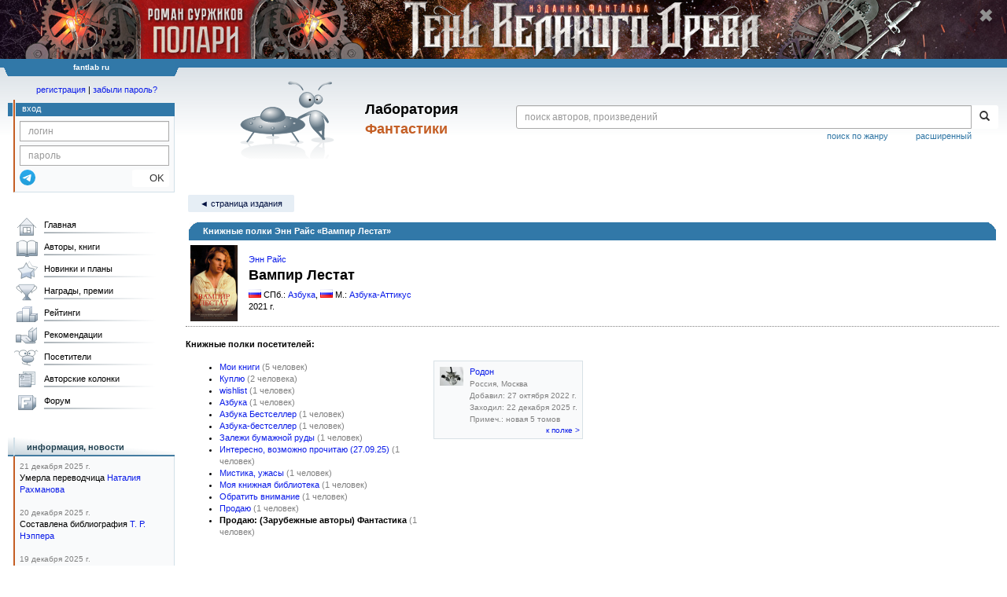

--- FILE ---
content_type: text/html; charset=utf-8
request_url: https://www.google.com/recaptcha/api2/anchor?ar=1&k=6Lcbe7gUAAAAACgbMR2b1Oq6ylUyxcvjkjiDim_-&co=aHR0cHM6Ly9mYW50bGFiLnJ1OjQ0Mw..&hl=en&v=7gg7H51Q-naNfhmCP3_R47ho&size=invisible&anchor-ms=20000&execute-ms=30000&cb=5nkzingk00zp
body_size: 49133
content:
<!DOCTYPE HTML><html dir="ltr" lang="en"><head><meta http-equiv="Content-Type" content="text/html; charset=UTF-8">
<meta http-equiv="X-UA-Compatible" content="IE=edge">
<title>reCAPTCHA</title>
<style type="text/css">
/* cyrillic-ext */
@font-face {
  font-family: 'Roboto';
  font-style: normal;
  font-weight: 400;
  font-stretch: 100%;
  src: url(//fonts.gstatic.com/s/roboto/v48/KFO7CnqEu92Fr1ME7kSn66aGLdTylUAMa3GUBHMdazTgWw.woff2) format('woff2');
  unicode-range: U+0460-052F, U+1C80-1C8A, U+20B4, U+2DE0-2DFF, U+A640-A69F, U+FE2E-FE2F;
}
/* cyrillic */
@font-face {
  font-family: 'Roboto';
  font-style: normal;
  font-weight: 400;
  font-stretch: 100%;
  src: url(//fonts.gstatic.com/s/roboto/v48/KFO7CnqEu92Fr1ME7kSn66aGLdTylUAMa3iUBHMdazTgWw.woff2) format('woff2');
  unicode-range: U+0301, U+0400-045F, U+0490-0491, U+04B0-04B1, U+2116;
}
/* greek-ext */
@font-face {
  font-family: 'Roboto';
  font-style: normal;
  font-weight: 400;
  font-stretch: 100%;
  src: url(//fonts.gstatic.com/s/roboto/v48/KFO7CnqEu92Fr1ME7kSn66aGLdTylUAMa3CUBHMdazTgWw.woff2) format('woff2');
  unicode-range: U+1F00-1FFF;
}
/* greek */
@font-face {
  font-family: 'Roboto';
  font-style: normal;
  font-weight: 400;
  font-stretch: 100%;
  src: url(//fonts.gstatic.com/s/roboto/v48/KFO7CnqEu92Fr1ME7kSn66aGLdTylUAMa3-UBHMdazTgWw.woff2) format('woff2');
  unicode-range: U+0370-0377, U+037A-037F, U+0384-038A, U+038C, U+038E-03A1, U+03A3-03FF;
}
/* math */
@font-face {
  font-family: 'Roboto';
  font-style: normal;
  font-weight: 400;
  font-stretch: 100%;
  src: url(//fonts.gstatic.com/s/roboto/v48/KFO7CnqEu92Fr1ME7kSn66aGLdTylUAMawCUBHMdazTgWw.woff2) format('woff2');
  unicode-range: U+0302-0303, U+0305, U+0307-0308, U+0310, U+0312, U+0315, U+031A, U+0326-0327, U+032C, U+032F-0330, U+0332-0333, U+0338, U+033A, U+0346, U+034D, U+0391-03A1, U+03A3-03A9, U+03B1-03C9, U+03D1, U+03D5-03D6, U+03F0-03F1, U+03F4-03F5, U+2016-2017, U+2034-2038, U+203C, U+2040, U+2043, U+2047, U+2050, U+2057, U+205F, U+2070-2071, U+2074-208E, U+2090-209C, U+20D0-20DC, U+20E1, U+20E5-20EF, U+2100-2112, U+2114-2115, U+2117-2121, U+2123-214F, U+2190, U+2192, U+2194-21AE, U+21B0-21E5, U+21F1-21F2, U+21F4-2211, U+2213-2214, U+2216-22FF, U+2308-230B, U+2310, U+2319, U+231C-2321, U+2336-237A, U+237C, U+2395, U+239B-23B7, U+23D0, U+23DC-23E1, U+2474-2475, U+25AF, U+25B3, U+25B7, U+25BD, U+25C1, U+25CA, U+25CC, U+25FB, U+266D-266F, U+27C0-27FF, U+2900-2AFF, U+2B0E-2B11, U+2B30-2B4C, U+2BFE, U+3030, U+FF5B, U+FF5D, U+1D400-1D7FF, U+1EE00-1EEFF;
}
/* symbols */
@font-face {
  font-family: 'Roboto';
  font-style: normal;
  font-weight: 400;
  font-stretch: 100%;
  src: url(//fonts.gstatic.com/s/roboto/v48/KFO7CnqEu92Fr1ME7kSn66aGLdTylUAMaxKUBHMdazTgWw.woff2) format('woff2');
  unicode-range: U+0001-000C, U+000E-001F, U+007F-009F, U+20DD-20E0, U+20E2-20E4, U+2150-218F, U+2190, U+2192, U+2194-2199, U+21AF, U+21E6-21F0, U+21F3, U+2218-2219, U+2299, U+22C4-22C6, U+2300-243F, U+2440-244A, U+2460-24FF, U+25A0-27BF, U+2800-28FF, U+2921-2922, U+2981, U+29BF, U+29EB, U+2B00-2BFF, U+4DC0-4DFF, U+FFF9-FFFB, U+10140-1018E, U+10190-1019C, U+101A0, U+101D0-101FD, U+102E0-102FB, U+10E60-10E7E, U+1D2C0-1D2D3, U+1D2E0-1D37F, U+1F000-1F0FF, U+1F100-1F1AD, U+1F1E6-1F1FF, U+1F30D-1F30F, U+1F315, U+1F31C, U+1F31E, U+1F320-1F32C, U+1F336, U+1F378, U+1F37D, U+1F382, U+1F393-1F39F, U+1F3A7-1F3A8, U+1F3AC-1F3AF, U+1F3C2, U+1F3C4-1F3C6, U+1F3CA-1F3CE, U+1F3D4-1F3E0, U+1F3ED, U+1F3F1-1F3F3, U+1F3F5-1F3F7, U+1F408, U+1F415, U+1F41F, U+1F426, U+1F43F, U+1F441-1F442, U+1F444, U+1F446-1F449, U+1F44C-1F44E, U+1F453, U+1F46A, U+1F47D, U+1F4A3, U+1F4B0, U+1F4B3, U+1F4B9, U+1F4BB, U+1F4BF, U+1F4C8-1F4CB, U+1F4D6, U+1F4DA, U+1F4DF, U+1F4E3-1F4E6, U+1F4EA-1F4ED, U+1F4F7, U+1F4F9-1F4FB, U+1F4FD-1F4FE, U+1F503, U+1F507-1F50B, U+1F50D, U+1F512-1F513, U+1F53E-1F54A, U+1F54F-1F5FA, U+1F610, U+1F650-1F67F, U+1F687, U+1F68D, U+1F691, U+1F694, U+1F698, U+1F6AD, U+1F6B2, U+1F6B9-1F6BA, U+1F6BC, U+1F6C6-1F6CF, U+1F6D3-1F6D7, U+1F6E0-1F6EA, U+1F6F0-1F6F3, U+1F6F7-1F6FC, U+1F700-1F7FF, U+1F800-1F80B, U+1F810-1F847, U+1F850-1F859, U+1F860-1F887, U+1F890-1F8AD, U+1F8B0-1F8BB, U+1F8C0-1F8C1, U+1F900-1F90B, U+1F93B, U+1F946, U+1F984, U+1F996, U+1F9E9, U+1FA00-1FA6F, U+1FA70-1FA7C, U+1FA80-1FA89, U+1FA8F-1FAC6, U+1FACE-1FADC, U+1FADF-1FAE9, U+1FAF0-1FAF8, U+1FB00-1FBFF;
}
/* vietnamese */
@font-face {
  font-family: 'Roboto';
  font-style: normal;
  font-weight: 400;
  font-stretch: 100%;
  src: url(//fonts.gstatic.com/s/roboto/v48/KFO7CnqEu92Fr1ME7kSn66aGLdTylUAMa3OUBHMdazTgWw.woff2) format('woff2');
  unicode-range: U+0102-0103, U+0110-0111, U+0128-0129, U+0168-0169, U+01A0-01A1, U+01AF-01B0, U+0300-0301, U+0303-0304, U+0308-0309, U+0323, U+0329, U+1EA0-1EF9, U+20AB;
}
/* latin-ext */
@font-face {
  font-family: 'Roboto';
  font-style: normal;
  font-weight: 400;
  font-stretch: 100%;
  src: url(//fonts.gstatic.com/s/roboto/v48/KFO7CnqEu92Fr1ME7kSn66aGLdTylUAMa3KUBHMdazTgWw.woff2) format('woff2');
  unicode-range: U+0100-02BA, U+02BD-02C5, U+02C7-02CC, U+02CE-02D7, U+02DD-02FF, U+0304, U+0308, U+0329, U+1D00-1DBF, U+1E00-1E9F, U+1EF2-1EFF, U+2020, U+20A0-20AB, U+20AD-20C0, U+2113, U+2C60-2C7F, U+A720-A7FF;
}
/* latin */
@font-face {
  font-family: 'Roboto';
  font-style: normal;
  font-weight: 400;
  font-stretch: 100%;
  src: url(//fonts.gstatic.com/s/roboto/v48/KFO7CnqEu92Fr1ME7kSn66aGLdTylUAMa3yUBHMdazQ.woff2) format('woff2');
  unicode-range: U+0000-00FF, U+0131, U+0152-0153, U+02BB-02BC, U+02C6, U+02DA, U+02DC, U+0304, U+0308, U+0329, U+2000-206F, U+20AC, U+2122, U+2191, U+2193, U+2212, U+2215, U+FEFF, U+FFFD;
}
/* cyrillic-ext */
@font-face {
  font-family: 'Roboto';
  font-style: normal;
  font-weight: 500;
  font-stretch: 100%;
  src: url(//fonts.gstatic.com/s/roboto/v48/KFO7CnqEu92Fr1ME7kSn66aGLdTylUAMa3GUBHMdazTgWw.woff2) format('woff2');
  unicode-range: U+0460-052F, U+1C80-1C8A, U+20B4, U+2DE0-2DFF, U+A640-A69F, U+FE2E-FE2F;
}
/* cyrillic */
@font-face {
  font-family: 'Roboto';
  font-style: normal;
  font-weight: 500;
  font-stretch: 100%;
  src: url(//fonts.gstatic.com/s/roboto/v48/KFO7CnqEu92Fr1ME7kSn66aGLdTylUAMa3iUBHMdazTgWw.woff2) format('woff2');
  unicode-range: U+0301, U+0400-045F, U+0490-0491, U+04B0-04B1, U+2116;
}
/* greek-ext */
@font-face {
  font-family: 'Roboto';
  font-style: normal;
  font-weight: 500;
  font-stretch: 100%;
  src: url(//fonts.gstatic.com/s/roboto/v48/KFO7CnqEu92Fr1ME7kSn66aGLdTylUAMa3CUBHMdazTgWw.woff2) format('woff2');
  unicode-range: U+1F00-1FFF;
}
/* greek */
@font-face {
  font-family: 'Roboto';
  font-style: normal;
  font-weight: 500;
  font-stretch: 100%;
  src: url(//fonts.gstatic.com/s/roboto/v48/KFO7CnqEu92Fr1ME7kSn66aGLdTylUAMa3-UBHMdazTgWw.woff2) format('woff2');
  unicode-range: U+0370-0377, U+037A-037F, U+0384-038A, U+038C, U+038E-03A1, U+03A3-03FF;
}
/* math */
@font-face {
  font-family: 'Roboto';
  font-style: normal;
  font-weight: 500;
  font-stretch: 100%;
  src: url(//fonts.gstatic.com/s/roboto/v48/KFO7CnqEu92Fr1ME7kSn66aGLdTylUAMawCUBHMdazTgWw.woff2) format('woff2');
  unicode-range: U+0302-0303, U+0305, U+0307-0308, U+0310, U+0312, U+0315, U+031A, U+0326-0327, U+032C, U+032F-0330, U+0332-0333, U+0338, U+033A, U+0346, U+034D, U+0391-03A1, U+03A3-03A9, U+03B1-03C9, U+03D1, U+03D5-03D6, U+03F0-03F1, U+03F4-03F5, U+2016-2017, U+2034-2038, U+203C, U+2040, U+2043, U+2047, U+2050, U+2057, U+205F, U+2070-2071, U+2074-208E, U+2090-209C, U+20D0-20DC, U+20E1, U+20E5-20EF, U+2100-2112, U+2114-2115, U+2117-2121, U+2123-214F, U+2190, U+2192, U+2194-21AE, U+21B0-21E5, U+21F1-21F2, U+21F4-2211, U+2213-2214, U+2216-22FF, U+2308-230B, U+2310, U+2319, U+231C-2321, U+2336-237A, U+237C, U+2395, U+239B-23B7, U+23D0, U+23DC-23E1, U+2474-2475, U+25AF, U+25B3, U+25B7, U+25BD, U+25C1, U+25CA, U+25CC, U+25FB, U+266D-266F, U+27C0-27FF, U+2900-2AFF, U+2B0E-2B11, U+2B30-2B4C, U+2BFE, U+3030, U+FF5B, U+FF5D, U+1D400-1D7FF, U+1EE00-1EEFF;
}
/* symbols */
@font-face {
  font-family: 'Roboto';
  font-style: normal;
  font-weight: 500;
  font-stretch: 100%;
  src: url(//fonts.gstatic.com/s/roboto/v48/KFO7CnqEu92Fr1ME7kSn66aGLdTylUAMaxKUBHMdazTgWw.woff2) format('woff2');
  unicode-range: U+0001-000C, U+000E-001F, U+007F-009F, U+20DD-20E0, U+20E2-20E4, U+2150-218F, U+2190, U+2192, U+2194-2199, U+21AF, U+21E6-21F0, U+21F3, U+2218-2219, U+2299, U+22C4-22C6, U+2300-243F, U+2440-244A, U+2460-24FF, U+25A0-27BF, U+2800-28FF, U+2921-2922, U+2981, U+29BF, U+29EB, U+2B00-2BFF, U+4DC0-4DFF, U+FFF9-FFFB, U+10140-1018E, U+10190-1019C, U+101A0, U+101D0-101FD, U+102E0-102FB, U+10E60-10E7E, U+1D2C0-1D2D3, U+1D2E0-1D37F, U+1F000-1F0FF, U+1F100-1F1AD, U+1F1E6-1F1FF, U+1F30D-1F30F, U+1F315, U+1F31C, U+1F31E, U+1F320-1F32C, U+1F336, U+1F378, U+1F37D, U+1F382, U+1F393-1F39F, U+1F3A7-1F3A8, U+1F3AC-1F3AF, U+1F3C2, U+1F3C4-1F3C6, U+1F3CA-1F3CE, U+1F3D4-1F3E0, U+1F3ED, U+1F3F1-1F3F3, U+1F3F5-1F3F7, U+1F408, U+1F415, U+1F41F, U+1F426, U+1F43F, U+1F441-1F442, U+1F444, U+1F446-1F449, U+1F44C-1F44E, U+1F453, U+1F46A, U+1F47D, U+1F4A3, U+1F4B0, U+1F4B3, U+1F4B9, U+1F4BB, U+1F4BF, U+1F4C8-1F4CB, U+1F4D6, U+1F4DA, U+1F4DF, U+1F4E3-1F4E6, U+1F4EA-1F4ED, U+1F4F7, U+1F4F9-1F4FB, U+1F4FD-1F4FE, U+1F503, U+1F507-1F50B, U+1F50D, U+1F512-1F513, U+1F53E-1F54A, U+1F54F-1F5FA, U+1F610, U+1F650-1F67F, U+1F687, U+1F68D, U+1F691, U+1F694, U+1F698, U+1F6AD, U+1F6B2, U+1F6B9-1F6BA, U+1F6BC, U+1F6C6-1F6CF, U+1F6D3-1F6D7, U+1F6E0-1F6EA, U+1F6F0-1F6F3, U+1F6F7-1F6FC, U+1F700-1F7FF, U+1F800-1F80B, U+1F810-1F847, U+1F850-1F859, U+1F860-1F887, U+1F890-1F8AD, U+1F8B0-1F8BB, U+1F8C0-1F8C1, U+1F900-1F90B, U+1F93B, U+1F946, U+1F984, U+1F996, U+1F9E9, U+1FA00-1FA6F, U+1FA70-1FA7C, U+1FA80-1FA89, U+1FA8F-1FAC6, U+1FACE-1FADC, U+1FADF-1FAE9, U+1FAF0-1FAF8, U+1FB00-1FBFF;
}
/* vietnamese */
@font-face {
  font-family: 'Roboto';
  font-style: normal;
  font-weight: 500;
  font-stretch: 100%;
  src: url(//fonts.gstatic.com/s/roboto/v48/KFO7CnqEu92Fr1ME7kSn66aGLdTylUAMa3OUBHMdazTgWw.woff2) format('woff2');
  unicode-range: U+0102-0103, U+0110-0111, U+0128-0129, U+0168-0169, U+01A0-01A1, U+01AF-01B0, U+0300-0301, U+0303-0304, U+0308-0309, U+0323, U+0329, U+1EA0-1EF9, U+20AB;
}
/* latin-ext */
@font-face {
  font-family: 'Roboto';
  font-style: normal;
  font-weight: 500;
  font-stretch: 100%;
  src: url(//fonts.gstatic.com/s/roboto/v48/KFO7CnqEu92Fr1ME7kSn66aGLdTylUAMa3KUBHMdazTgWw.woff2) format('woff2');
  unicode-range: U+0100-02BA, U+02BD-02C5, U+02C7-02CC, U+02CE-02D7, U+02DD-02FF, U+0304, U+0308, U+0329, U+1D00-1DBF, U+1E00-1E9F, U+1EF2-1EFF, U+2020, U+20A0-20AB, U+20AD-20C0, U+2113, U+2C60-2C7F, U+A720-A7FF;
}
/* latin */
@font-face {
  font-family: 'Roboto';
  font-style: normal;
  font-weight: 500;
  font-stretch: 100%;
  src: url(//fonts.gstatic.com/s/roboto/v48/KFO7CnqEu92Fr1ME7kSn66aGLdTylUAMa3yUBHMdazQ.woff2) format('woff2');
  unicode-range: U+0000-00FF, U+0131, U+0152-0153, U+02BB-02BC, U+02C6, U+02DA, U+02DC, U+0304, U+0308, U+0329, U+2000-206F, U+20AC, U+2122, U+2191, U+2193, U+2212, U+2215, U+FEFF, U+FFFD;
}
/* cyrillic-ext */
@font-face {
  font-family: 'Roboto';
  font-style: normal;
  font-weight: 900;
  font-stretch: 100%;
  src: url(//fonts.gstatic.com/s/roboto/v48/KFO7CnqEu92Fr1ME7kSn66aGLdTylUAMa3GUBHMdazTgWw.woff2) format('woff2');
  unicode-range: U+0460-052F, U+1C80-1C8A, U+20B4, U+2DE0-2DFF, U+A640-A69F, U+FE2E-FE2F;
}
/* cyrillic */
@font-face {
  font-family: 'Roboto';
  font-style: normal;
  font-weight: 900;
  font-stretch: 100%;
  src: url(//fonts.gstatic.com/s/roboto/v48/KFO7CnqEu92Fr1ME7kSn66aGLdTylUAMa3iUBHMdazTgWw.woff2) format('woff2');
  unicode-range: U+0301, U+0400-045F, U+0490-0491, U+04B0-04B1, U+2116;
}
/* greek-ext */
@font-face {
  font-family: 'Roboto';
  font-style: normal;
  font-weight: 900;
  font-stretch: 100%;
  src: url(//fonts.gstatic.com/s/roboto/v48/KFO7CnqEu92Fr1ME7kSn66aGLdTylUAMa3CUBHMdazTgWw.woff2) format('woff2');
  unicode-range: U+1F00-1FFF;
}
/* greek */
@font-face {
  font-family: 'Roboto';
  font-style: normal;
  font-weight: 900;
  font-stretch: 100%;
  src: url(//fonts.gstatic.com/s/roboto/v48/KFO7CnqEu92Fr1ME7kSn66aGLdTylUAMa3-UBHMdazTgWw.woff2) format('woff2');
  unicode-range: U+0370-0377, U+037A-037F, U+0384-038A, U+038C, U+038E-03A1, U+03A3-03FF;
}
/* math */
@font-face {
  font-family: 'Roboto';
  font-style: normal;
  font-weight: 900;
  font-stretch: 100%;
  src: url(//fonts.gstatic.com/s/roboto/v48/KFO7CnqEu92Fr1ME7kSn66aGLdTylUAMawCUBHMdazTgWw.woff2) format('woff2');
  unicode-range: U+0302-0303, U+0305, U+0307-0308, U+0310, U+0312, U+0315, U+031A, U+0326-0327, U+032C, U+032F-0330, U+0332-0333, U+0338, U+033A, U+0346, U+034D, U+0391-03A1, U+03A3-03A9, U+03B1-03C9, U+03D1, U+03D5-03D6, U+03F0-03F1, U+03F4-03F5, U+2016-2017, U+2034-2038, U+203C, U+2040, U+2043, U+2047, U+2050, U+2057, U+205F, U+2070-2071, U+2074-208E, U+2090-209C, U+20D0-20DC, U+20E1, U+20E5-20EF, U+2100-2112, U+2114-2115, U+2117-2121, U+2123-214F, U+2190, U+2192, U+2194-21AE, U+21B0-21E5, U+21F1-21F2, U+21F4-2211, U+2213-2214, U+2216-22FF, U+2308-230B, U+2310, U+2319, U+231C-2321, U+2336-237A, U+237C, U+2395, U+239B-23B7, U+23D0, U+23DC-23E1, U+2474-2475, U+25AF, U+25B3, U+25B7, U+25BD, U+25C1, U+25CA, U+25CC, U+25FB, U+266D-266F, U+27C0-27FF, U+2900-2AFF, U+2B0E-2B11, U+2B30-2B4C, U+2BFE, U+3030, U+FF5B, U+FF5D, U+1D400-1D7FF, U+1EE00-1EEFF;
}
/* symbols */
@font-face {
  font-family: 'Roboto';
  font-style: normal;
  font-weight: 900;
  font-stretch: 100%;
  src: url(//fonts.gstatic.com/s/roboto/v48/KFO7CnqEu92Fr1ME7kSn66aGLdTylUAMaxKUBHMdazTgWw.woff2) format('woff2');
  unicode-range: U+0001-000C, U+000E-001F, U+007F-009F, U+20DD-20E0, U+20E2-20E4, U+2150-218F, U+2190, U+2192, U+2194-2199, U+21AF, U+21E6-21F0, U+21F3, U+2218-2219, U+2299, U+22C4-22C6, U+2300-243F, U+2440-244A, U+2460-24FF, U+25A0-27BF, U+2800-28FF, U+2921-2922, U+2981, U+29BF, U+29EB, U+2B00-2BFF, U+4DC0-4DFF, U+FFF9-FFFB, U+10140-1018E, U+10190-1019C, U+101A0, U+101D0-101FD, U+102E0-102FB, U+10E60-10E7E, U+1D2C0-1D2D3, U+1D2E0-1D37F, U+1F000-1F0FF, U+1F100-1F1AD, U+1F1E6-1F1FF, U+1F30D-1F30F, U+1F315, U+1F31C, U+1F31E, U+1F320-1F32C, U+1F336, U+1F378, U+1F37D, U+1F382, U+1F393-1F39F, U+1F3A7-1F3A8, U+1F3AC-1F3AF, U+1F3C2, U+1F3C4-1F3C6, U+1F3CA-1F3CE, U+1F3D4-1F3E0, U+1F3ED, U+1F3F1-1F3F3, U+1F3F5-1F3F7, U+1F408, U+1F415, U+1F41F, U+1F426, U+1F43F, U+1F441-1F442, U+1F444, U+1F446-1F449, U+1F44C-1F44E, U+1F453, U+1F46A, U+1F47D, U+1F4A3, U+1F4B0, U+1F4B3, U+1F4B9, U+1F4BB, U+1F4BF, U+1F4C8-1F4CB, U+1F4D6, U+1F4DA, U+1F4DF, U+1F4E3-1F4E6, U+1F4EA-1F4ED, U+1F4F7, U+1F4F9-1F4FB, U+1F4FD-1F4FE, U+1F503, U+1F507-1F50B, U+1F50D, U+1F512-1F513, U+1F53E-1F54A, U+1F54F-1F5FA, U+1F610, U+1F650-1F67F, U+1F687, U+1F68D, U+1F691, U+1F694, U+1F698, U+1F6AD, U+1F6B2, U+1F6B9-1F6BA, U+1F6BC, U+1F6C6-1F6CF, U+1F6D3-1F6D7, U+1F6E0-1F6EA, U+1F6F0-1F6F3, U+1F6F7-1F6FC, U+1F700-1F7FF, U+1F800-1F80B, U+1F810-1F847, U+1F850-1F859, U+1F860-1F887, U+1F890-1F8AD, U+1F8B0-1F8BB, U+1F8C0-1F8C1, U+1F900-1F90B, U+1F93B, U+1F946, U+1F984, U+1F996, U+1F9E9, U+1FA00-1FA6F, U+1FA70-1FA7C, U+1FA80-1FA89, U+1FA8F-1FAC6, U+1FACE-1FADC, U+1FADF-1FAE9, U+1FAF0-1FAF8, U+1FB00-1FBFF;
}
/* vietnamese */
@font-face {
  font-family: 'Roboto';
  font-style: normal;
  font-weight: 900;
  font-stretch: 100%;
  src: url(//fonts.gstatic.com/s/roboto/v48/KFO7CnqEu92Fr1ME7kSn66aGLdTylUAMa3OUBHMdazTgWw.woff2) format('woff2');
  unicode-range: U+0102-0103, U+0110-0111, U+0128-0129, U+0168-0169, U+01A0-01A1, U+01AF-01B0, U+0300-0301, U+0303-0304, U+0308-0309, U+0323, U+0329, U+1EA0-1EF9, U+20AB;
}
/* latin-ext */
@font-face {
  font-family: 'Roboto';
  font-style: normal;
  font-weight: 900;
  font-stretch: 100%;
  src: url(//fonts.gstatic.com/s/roboto/v48/KFO7CnqEu92Fr1ME7kSn66aGLdTylUAMa3KUBHMdazTgWw.woff2) format('woff2');
  unicode-range: U+0100-02BA, U+02BD-02C5, U+02C7-02CC, U+02CE-02D7, U+02DD-02FF, U+0304, U+0308, U+0329, U+1D00-1DBF, U+1E00-1E9F, U+1EF2-1EFF, U+2020, U+20A0-20AB, U+20AD-20C0, U+2113, U+2C60-2C7F, U+A720-A7FF;
}
/* latin */
@font-face {
  font-family: 'Roboto';
  font-style: normal;
  font-weight: 900;
  font-stretch: 100%;
  src: url(//fonts.gstatic.com/s/roboto/v48/KFO7CnqEu92Fr1ME7kSn66aGLdTylUAMa3yUBHMdazQ.woff2) format('woff2');
  unicode-range: U+0000-00FF, U+0131, U+0152-0153, U+02BB-02BC, U+02C6, U+02DA, U+02DC, U+0304, U+0308, U+0329, U+2000-206F, U+20AC, U+2122, U+2191, U+2193, U+2212, U+2215, U+FEFF, U+FFFD;
}

</style>
<link rel="stylesheet" type="text/css" href="https://www.gstatic.com/recaptcha/releases/7gg7H51Q-naNfhmCP3_R47ho/styles__ltr.css">
<script nonce="hJOefa7csoMnJ1lxX5DwhQ" type="text/javascript">window['__recaptcha_api'] = 'https://www.google.com/recaptcha/api2/';</script>
<script type="text/javascript" src="https://www.gstatic.com/recaptcha/releases/7gg7H51Q-naNfhmCP3_R47ho/recaptcha__en.js" nonce="hJOefa7csoMnJ1lxX5DwhQ">
      
    </script></head>
<body><div id="rc-anchor-alert" class="rc-anchor-alert"></div>
<input type="hidden" id="recaptcha-token" value="[base64]">
<script type="text/javascript" nonce="hJOefa7csoMnJ1lxX5DwhQ">
      recaptcha.anchor.Main.init("[\x22ainput\x22,[\x22bgdata\x22,\x22\x22,\[base64]/[base64]/UltIKytdPWE6KGE8MjA0OD9SW0grK109YT4+NnwxOTI6KChhJjY0NTEyKT09NTUyOTYmJnErMTxoLmxlbmd0aCYmKGguY2hhckNvZGVBdChxKzEpJjY0NTEyKT09NTYzMjA/[base64]/MjU1OlI/[base64]/[base64]/[base64]/[base64]/[base64]/[base64]/[base64]/[base64]/[base64]/[base64]\x22,\[base64]\x22,\x22UQbCq8K+VHnDp1gyV8KLU8O8w5UEw45mGjF3wrJfw689b8OoD8KpwrBoCsO9w7XCpsK9LS5Ow75lw5XDhDN3w6rDscK0HQ/DusKGw44BF8OtHMKCwo3DlcOeD8OiVSxywr4oLsOFVMKqw5rDvS59woheISZJwp/Dh8KHIsOxwqYYw5TDmMOZwp/Cix52L8KgZcOvPhHDm1vCrsOAwqjDicKlwr7DrMOcGH5gwqRnRBp+WsOpSwzChcO1dsK+UsKLw4XCqnLDiTUYwoZ0w7lCwrzDuVRoDsOewpfDm0tIw55zAMK6wozCjsOgw6ZcEMKmNCZuwrvDqcK6XcK/[base64]/Ct8KhwozDksOVwr/CkSvCnsOfBDLCrRwtBkd3wpvDlcOULcKGGMKhI1vDsMKCw6gfWMKuHmVrWcK7X8KnQDzCrXDDjsOnwqHDncO9X8Oawp7DvMKRw6DDh0I8w6wdw7YfB244dhRZwrXDg0TCgHLCpgzDvD/DkXfDrCXDuMO6w4IPFXLCgWJHFsOmwpcUwpzDqcK/[base64]/Dp0vCtWrClcOCbyduQgsDw7vDo3l6IcKkwrREwrYWwqvDjk/DiMOYM8KKeMKLO8OQwoEJwpgJUWUGPGJ7woEYw50Pw6M3UB/DkcKmesOnw4hSwrrCvcKlw6PCkHJUwqzCuMKtOMKkwrfCs8KvBUrCv0DDuMKswq/DrsKaUsOQRg3CncKYwq3DoyrCmsO3GT7ClsKXWW8Dw4Vpw4HDmGjDmkbDs8Ksw7g2PVLDikHDvcKbaMO1VMOrEcKHWxTCl1RUwrB0TcOgRzlVcjZ3wrzChsOHHk7DucOMw47DvsOva38VVQjDksOuF8O9BQoKKGpswrzDnzlaw6TDgMOqWzYKw6XCncKWwohRw7w8w4/CqGpJw5YTBxEVw4fDk8K/wqfCl3/DsxtJWsKqJcOYwp3DnsOXw54bKU1JUjdCYMOrccKgCcKPFETCgsKidsK7LsKQw4jDqxrCrg8HV3UIwoHDmMOhLSLCtcOzMErCvMKXXAfDoFTDr1DDuUTChcKSw7cWw5LDgnFPSE3DtcOecsO8wrlkZUHCkcOkDSY7wrcrEQgsIhYbw7/ChMOOwrB2wr3CncOmMcOnNMKscWnDlsOhFMO1L8ORw6ZgdA7Cg8OeN8O6CMKNwqpgHBBawonDoWgFPsO6wpXDvMKdwrxKw63CsBpAJiJPGsKKDsK0w5w9wqkqWsK8ZH1jwoTCmmrDm2HDvMO6w5/CocK2wqo1wotLP8OBw6jCr8O0cVfCvSpWwoXDuE12w5owSMOUW8KyMw8ewrh0T8OFwr7CrcKSOsO/PMKAwqxEdhjCqcKQOMKgXcKqOlY/wolIw788QMOlwqPCmsOlwrtMNcKfc2sKw4oNw67ChVDDs8KBw7IIwqHDpsK1C8KmDcK6RBdcwoIJNyTDu8KxBRgLw6bDpcK4dMOPfwvCpS3Dvg5SEsO1VcONasK9LMOdBcKSN8KQw4HDkU/[base64]/CnMK4w5/DsXnCvcOowrvCjRbCsMO0Z8K2FQDCswnCo3LDgsO3AH9uwpTDscOZw4hMehxowrXDmUHDvMKWfRfCmsOWw4LCqcKywo3CrMKdw6Quw7TCqm3CiAPCiHrDi8KMHTjDr8KHK8OeQMOaFX9Ww7DCuGvDpSA+w6nCt8O+wrZxPcKOMAZJLsKKwp8uwrPCkMO/DMKpVDBDwo3Dnk/DlQUXBDfDtsOGwrhcw7J5wpnCuVrCgcOMYMOKwo0GOMOVE8KCw4bDl1czAsOlRWzCtC/DmGwWUsONwrXDgSU8K8K7wp9KO8O/WRrCuMKcHsKEV8O4P3jCvMK9N8OKHVskP3XDgsK+CsK0wrNLIUZow68DeMKrw4vCr8OtEMKhwqlFZX/DoEjClX8NNMOgAcOSw5fDswvDt8OXGsOaKCTCu8O/GR4kWDnClQ/Ck8OSw7LDtQrDmF9/[base64]/[base64]/CpMKLRBPCksOsZFkxw5DCrF/[base64]/DvcKawpfDlEINYMKlZcOpwqEjwqjCq8OiYz84wqDCosOswq4OeSXCksOxw59Mw5bDnMKNJcOPWzB9wo7CgMO4w69VwrPCmWbDuxMGdcK1wrMGHWcsRMKgWcONw43Ci8Oaw7vDtMKtwrM3w5/ClcKhEsO1AMOaThPCicO1wr1uwpAjwrIlby3CvRvCqgUyFcKdEjLDpMKvJ8K/bl3Cn8OfPsO+RVbDjsO+eUTDnBrDs8KzT8KPZyrCgcOFOWs6VSh5Q8OIJ3tJw496YMKPw6Vrw5LDjX42wr/CpMK3w5/DsMKeOMObKTs8O0lxeTzDhcO+OkILE8KxdEbCiMK0w6TDpEgyw7jDk8OWZDImwpQ+MsOWUcKGRi/Cv8Kwwrg/PkLDhsOVEcK4w515wrfDvxbCpTHDvS9zw7k5wozDlcOewpI5alHDvsOZwq/DlklqwqDDi8KsG8Kaw7rDqBbDqsOIwo3CrsKlwo7DpsOywpfDk3vDvMO1w79ubiBhwrfCucKOw4LDrgskGWrCo2RgWsK5CsOCw67Ci8KIwpNFw7h/AcKHKCbCjA7Ct0XCu8KOZ8Ouwrs7bcK6XsOtw6PCgcOoQsKRTcO3w6fDvEwUUMOpTwjDshnDgXLDhx8Iw4scXgnDmcKxw5PDpcK3A8ORDcK2ZMOTRcKaGnoGw4sCQRAawoLCv8OEEDvDtsKBJcOqwpIwwrwuRsKIwoDDrMKlesO/GSXDmcKSAgp9f03Cu08zw7IWwpnDs8KcZsKzS8K1wpVdwrMUAWB4HBTCvMOhwrDDhMKYaV1uIcOTPwYCw5hOG3ldJsOTXsOnPQvCjhTCkjV4wp/Ck0fDri7Cl054wppTQhU2CcKgdMKGLDIdAjRBAMOLwrDDkTvDosOiw6LDuFTCocKXwq0SAiXCqsKcLMO2QXAswowjwpbCmsKDwoXCmsK+w6UPc8OHw7t6aMOnPwE/aWnCiXrChCXDsMOfwqTCt8KmwrnCixlbPcOyXBDDi8KDwpVMETLDqVrDp13DlsKYwqbDqsOzwrRNO0nDthPCh0BAKsO8w7zDsAnCvTvClHszQcO2wo4jcz4HMMKxwpEIw43ChsO1w7EqwpPDpyEGwoDCoy/CvcKhwq5VYEDCgDLDnnbCtw/DiMO7woJzwrLCj1pVN8K7cSfDvg5tMS/CnwDDucOiw4jCuMOvwqLCvwLDmlZPR8OIw5bDksKpfcKZw7xcwqnDpsKbw7UNwpkIwrRNJMOmwrlzX8OxwpQ6w61GZcKRw7pJw5/[base64]/[base64]/[base64]/CucOMG0BHAMOffioXw5vDvDvCt8OaJ1fDvcK/[base64]/[base64]/DvxQYbcObJ8Knw7LDmsOZcyBpw4vDhC/[base64]/DlgFRwo57wpfDgxYsbBY6w5MkwrvCqCEuw49fw4XDinbDosKDH8Oyw6vCj8KXdsO9wrJTacK+w6EZwog3wqTDpMKaCVoSwpvCosOowpATw4PCgQXDpMKXDQDDiDJHwofCp8KVw59pw5t8RMKRPxNvD29vJMKjMMKIwr0nehXCpcOyWC/Co8OxwqTDnsKWw50ARsKMEMONL8OvMFEyw5lvPh/Ct8KMw6omw7c9YSJnwqDDlRTDpcKBw614wq9RbsOtFMKHwro7w7cPwr/Dix7DssK2PyNiwrHDvQ3Dg07CmEDCjHTDjUzCu8OzwoEEVMOvTiNAB8KdDMKFBA0GPADCvHDDmMOsw7fDrw52woNrUkQ2w6Auwpxsw7/CmmzCn3pHw70kHl/Cm8KpwprClMK4PQldQcONQXIkwohAUcK9YcO5VcKgwrhbw4fDisKDw4pVw4B1WMK7w4vCuXnDtgVnw7zCjcO5FsK0wrtAIlHCgjHCtsKMWMOafMK8dS/Cg1EnPcKIw4/[base64]/YFRCw5rDhcKrw4DDvBIDw4Azw75ow5zDgMKPHlIBwobDk8Oud8OGw5VcBArCvMOIOjAMw5x2a8KZwobDrmTCokrChcOGMVHDhMKuw7DCvsOeSm7Ct8Oow6cfQGDCnsKlwph+wpzClktfcWDDgw7CrcOXJT7CjcOZNUM+FMONAcK/E8OfwrMOw4zCsxVJe8KQFcKsXMKeG8OcBgvDsUrDvVLDm8OXfcOnMcKowqFqQsKCaMOVwo8gwoAdIFUSPcOaRC/Dj8KcwrzDv8K0w7DCssKxMsKdYsOTQ8OQOcOKw5J/wp3CjBjDrmd5eUjCr8KNRHjDrCwIenPDlisnwosKTsKDW0rChQhqwqBtworCgwLDh8OLw7B4w6kvw5leYG/DiMKVwpgYBBtVwoLCjmvCo8OhAcO6ZMOHwrfCpitQMiVcchHCqFbDjyfDs2nDgVI3Qzo/bMOZHjzCnnjCrUbDlsKuw7PDgMOXEcKjwrk2PMO3N8OHwrbCuWbCjTB3P8KGwrM/[base64]/[base64]/ekxzEMKywqRScydZAMO6SgvCulnDsBx9H2jDvjo+w6howqElBBcPV3fCk8Oyw69nRMO/PBhFd8KBZX8cwoctwpbCk2xHaTXDvjnDjMKQJMKFwrnCqlhYZ8OfwqFJcMKeIQPDlWpMG2kTBAbChcOtw6DDk8K3wrzDn8OPesK6Unsbw6fCrVpxwpUIbcKUSVDChcKZwr/ChcKFw47DkMKKDsK5HcORw6TCujbCrsK2w7tOQmhTwoXDjMOkLsOXJMK2LsKowroRMkUGbRxaQW7Dpg3CgnfCicKLwq3Cp2vDmMKSZMKnfcK3FAsZwpI8Q1YVwoQ5wpvCtsOSwpBbclrDncOHwpvCiUbDqsOOw75AesOiwqc2BsOPPGHCjzNowpV/[base64]/DsFfCncO4FsKWwrTDssKgacKawqIGw7sJw7BORsKvwpxIwqwnSnTCrEDCv8O8a8OPwpzDgHXCskx9LHPCpcOKw7jDvMO2w53CjMOXw5TDqDrCllMGwoBTwpbDuMKzwqbDs8OlwoTCky/DrcOCK3B0bzcAw57DujfCksOocsOgJMOcw53ClcK2NcKfw5zDn3zDl8OeK8OINQjDonFHwr5XwrlMTcOmworCvA4pwqFPESxGw5/CjUrDu8KIQMKpw4DDoj5ufjPDn2htVRXDqXMnwqE6S8O7w7BaN8KFw4k3wrkaRsK8RcKDwqbCpcK3wrxQBVPDsQLCjlUpBlczw7ZKw5TCrsKVw6UAdMOSw5HCqzXCpSzDrnXCucK0wo1Cw5nDmcOnTcO+dsKxwpIUwqA3FAXCs8OKwoHCscOWMDvDjcO7wq/CsQxIw4oLw4p/w5RJM2hPw4rDhcKXZi1gw4QLTDVGB8OTaMOvwqIvdXbDgcOfeXTCp3k5NMKhLWrClsO4LcKcVSJGa1HDlMKTQHhmw5bClxXCicO/Bi3Dm8KpNmtkw7FVwrEJw5ALwoA0fsOgchzDi8K4JMOEJGtewrLDsAPCi8OFw79Ww4gZXsOHw7Byw5wLwr/Cv8OGwpkwVF9gw7XCicKXbcKSLRDChBlywpDCu8Kww5YxBC93w7vDmsKtUU10wr/DrMKGXcO0w7zDi39jW2DCvMOdUcKpw4zDuAPCr8O6wqTCnMKXbXREQsKNwroTwoLCmMKMwqHCiDfDkcKwwp0/acOWwqZ4GsK7wqJ6MMOzLsKCw5ldAMKwP8OwwpHDgmNjw5RtwoEJwoZcHsOaw7plw6cWw4UdwqHCi8Onwoh0MFHDqsK/w4UhSMKFw5o9woomw7/CjEzDmHhXwoTCkMOwwqp/wqgtJcKCb8KAw4HCjRXCuXDDn1jDgcKWesKsWMK5I8O1O8Okw5AIw5HCmcKgwrXCpcKFw4PDmMOrYBw2w7ggecOfABfDpMOvU3nCqj8fCcKWBMKse8Kmw5xww40Iw4VYw4drFFY9fS/Cv3s7wrXDnsKOIQXDrgTDicO6wpJdwpXDh3TDtsOTDsOHYhwKIsO2S8K0AzzDt2TDrghKYMOew7vDl8KLwqTDuAzDuMOLw6HDqlzDqzRrw7xtw54Iwq1Mw5rCusK5w5bDucOiwr8HQhIAKkbCvMOAwrYpc8KPUkcrw743w5fCocKqw4o+w65bwqvCosO/w5nDhcO/w4A4Kn3DjWTCk0QRw7gEwrNiw6nDimgIwrMnZ8K5S8OCwoDClgt1fMKFIcOnwrY8w4ZJw5gSw6DDgkEbw7BKdB0YGsOIXsKBw5/[base64]/DgsKHAHjCm8OoYRPCqRjCukJ5bsKkw5oMw5fDnjDCgcK9wpnDgMKlRsKewpcsw5/CtcOowpdYw7zCisKbYcOGwow6QsOgci4gw7PChMKNwoMwVlXDr13CtQIZfmVsw7HCgMKzwonCtcOvTMKPw4TCiRMwFsO/wpV4wqHDncKvGDnDvcKQw5bDnHY3w6HCmxZ5woE0BMOjw4Q4G8OdaMKzNsO0DMOVw4bCjz/[base64]/CiMOnd8KTw7fDlknCpgHCm8Omwrgdwo7DqkzCp8OIYMOGN07DscOwD8KSEsOmw4Muw7R/w7weRz/CrBHCnHPDjsKvBFlAVXrDrVF3wpUePFnCuMKnS185P8Kzw751w4zCm1jDhsKMw6p1w73CkMOUwpImIcKEwoskw4jDnMO3VGLCrS/ClMOMwotoSiXCrsOPHF/DsMOpT8KvYgoMVMKCworDvMKbaU/[base64]/wpMecsK1LMKVwpcCw5g6BMOEw69swoUGwqnDg8OzOxIfGMO7XWrCk1nDmcKwwrl+woRNwrAUw5PDscO1w5DCl3bDnQDDsMOgMsKcOxk8Z2vDmDfDt8KRFnV+fCxKA2XCpT97TA4Kw7PDk8OeO8KuJlYyw5zDgFLDoSbCn8OSw6XCrRoLQsOKwr1UT8K5clDCnQ/CmMOcwoRlwpbCtUTDoMK/HhI8w7zDmsK6V8OBB8OFwqrDlEjCh1gqVEnDssOCwpLDhsKFWFnDrMOjwqjCiUV/SXbDrcOmG8KnADPDpsOXXsOENFnDksOcC8KNJS/CnMKlP8Oxw5kCw4oJwpPCh8OsNcK6w7Biw7ZfdGnClsO3YMOHwoDDrMOAw5N7w6jDksOSe3JKwoTCmMO0w5xxw5fDgMOww5wfwp7DqmPDvHwxLwl9wolHwpnCsF3CuhfCqEt0cmQGYcOyH8O+w7TCrz/[base64]/CrMKRbX3CgyLDpFEdwqVDIMOvw4ZCw5zCiglkw5XCvMOdwqNgAsOJwpzCgWfDlMKbw5R2BgIrwrbCqsOewp3Cv2UadV5JMU/Ct8OrwqfDucOtw4Bkw6QXwpnCnMOhwqULWmfDrDjDi3ZRDGXCoMKNYcK+DV9fw4fDrHA8bArCsMKQwp84UcKqNhYuYF4Kwpo/wqvCqcOxwrTDiAIywpHCs8OUw73DqToDFHJ3wpvDrjJfwoogOcKBccOUXy9Hw7DDoMOAcBcwRQbCocOOdzfCsMODcSBpYBsrw5hZdWrDqMKlesKTwqt5wqvDs8KAOkrCnFklbGlPeMKGw4fDkEDCksO/w6kRbmFKwqloBsKfTsOww5VhR3M7bcKDw7YUHHYhKAzDvj/DtsOZIsOsw5cGw6Q7RMO/w5gzDMOFwpkHPzPDisKdT8OOw4LDiMOiwofCpA7DnsOww7l4B8OudsORUwDChhHCncKQLRLDu8KEJcOLIkfDjsO2NRcpw4jDqcKRPsOFHULCvCfCh8KfwrzDo20iUHM5wq4qwrcKw5bClRzDicKAwr/DkzASBAEzwo4KLBE7IyrClsKKa8KyJXAwOzDDjcKQHVLDvcKKUm3DpcOBe8O8wq8vwpgqcBbCvsKuw6bCpsOSw4nDncOjwqjCtMOkwp3ClsOmUsOJSyzCkWnCmMOsZMOjw7YhXSxTNRHDpSkaXmPCqxUEw7Jpc14INMKhwqfCvcO2w6/CvDXDjSPCjyFNf8OFZcKDwoRfO23Con5GwpZewonDsTFIwonDlwvCindcZSrDgH7DlzhJwoU3J8KRbsKuM3jCv8O5wpPDjMOfwq/[base64]/DsAVtwqzDvkjDrhTCo8Kxwp4zdcK1w4J/[base64]/CpxZfwpgpEHzDiMOtX8KIBHt9fcOCEWFMw7MXw5fCg8OQRiLComhlw5nDrMORwpMuwrLDlsO2wr/DtAHDnQJQw67Cg8KhwoYFKTl/[base64]/DjsOnwrFZw5Vxeh7DuHR5UEtuw6Rsc8KAwoRMwofDjQUFCcOLPTlvfsOHw5zDii8XwpsUEgrDtwDCnx/[base64]/CnsOWwp9XYcKsw6TDj3XDmW5rwoc2wo8Hw7fCowlJw4zDs3TDv8ORRUs/PWsWw7jDtEQyw5x8ODkQWSZRwrYxw73CtTnDrAnDkGVpwqdrwpYxw7APSsK5LF3DrU3DlcKzw49DP2FNwovCqB4qXcOmUMKleMO2P3AJLcKyej5Vwr8ywptDTMK7woTCgcKBQcO8w6zDvlQuNVbCl2nDvcKgTHnDo8OYfS5/P8OPwqUHEn3DskPCkTnDj8K9LHzCi8Oewr17VhUBLG7Dux/Cn8OGDywXw7FTPCHDoMK9w5QDwoQRV8K+w78cwrjCmMOuw4QwM3N5TzHDk8KpE1fCpMKzw6/DoMK3w4ABBsOOcC9EUgDCkMOMwq0qbnXClMOuw5duQB9xwogdH1zCvS3Ci1ABw6jDi0HCm8K6OsK0w5Ibw4shRBwEWydbw4DDrxl1w4bDpSfCgRg4GRvCocOEV2zCrMOzSMOdwpYwwofCv00+wq06wq8Fw7nCksKAKGnCjcKNwqzDvyXDuMO/w63DosKTRMKRw5nDohUnFMO1wotkIlBSwqHDjRvCpDEfUB3CqAvChxVuCsOuUEIgwrJIw5dtwoXCqSHDuDTCiMOqYH53U8ORB0zDnmNRe3Z0wprCtcO1bRA5Z8KJfcOjw7kHw57Co8Oew7ZvYxtIDAlpGcOaNsOvecOKWjrDt1XClS/[base64]/wp/DhlLCoXHCl8KNJcO7w48vw4MIbk7CtFjDswdPLR/CsX7DmMK0MhzDqHIgw6TCnMOLw4DCsGpKw4RUKGHCty8dw7LDqMOMRsOUeSMpH0TDpy7DscO7wo3Dt8OFwqvDpsOpwr1yw4fChsOeZUMPwrQRw6LCv1DDlsK/[base64]/DqVg+JUARw6Mwc8OuAsKgw6hTw54ZwpzDuMO+w4YDw4HDkkgFw5cZYMKFJTnDpjddwqJ+wrpzDTfDuhI0woAXaMOowqUpFcOTwo8ww7wRTsKRXSEGdsOCEsKuexslw4BbOibDjcOWGsKow6PChSrDh07Co8Ovw5XDgFFOacO5w4zCq8OFYsOLwqwiwobDt8ORXMK/RsOJw5/DmsOyI24QwqY6e8KVGsOvw5TDv8K9DTB4ScKIdsKjw4wgwo/[base64]/[base64]/DqkvCliHDiQDCuMOBEMOsP8ONw4nCusKYeiTCr8Onw5wgYGfCk8KjZ8KKdcOWZMOzS2/CjRfDlwzDsioiEmgfdGILw5g/[base64]/Cp3V1PGMDf8Kzw4xGwogcwrUMw7PCusOUF8OZeMOGaAF1FHVDwoVSNMOwKcOWYcKEw5Bvw4Fzw7XDqRoIS8Omwr7Cm8O8wqoLwqXCmEfDiMObdsKiA0VqfX7Cq8Kww6rDs8KCwo3CtzjDmEwAwpceBcKbwrTDvj/CkcKZcMKNRG3CkMOaI3MlwqfDqsKWHEXDhgBjwo/DjXl/D0tQRHNYwqY+Zyx1wqrClhYQKHjDjWrDscO4w7tawqnCk8O1FMKFwoM4wpXDsh5mwrvCnWDCrQQmw7dYw54SeMKMRcKJUMK5w4o7w6LCulcnwr/DrTAQw4Qhw5IbIsOmw4wZJcK4CcO2wpNtF8KDPUjCrQXCqsKmw4EjHsOTwqrDgWDDlMK0X8OZGMKrwoorEz15wqRKwonDsMO/[base64]/CosKEVW40A8KVwrgPOcKZHycrw7LCkcOLwph0QMOtf8K/wr05w68zPsO8w50qw4jClsOgRGnCsMK+wptBwoB9w5HCmMKVAmpoLMO4AsKvGVXDpBzDmcKnwrMDwo9/wpfCuEokZVDCrsKqwr3Du8K+w6HCtC8xGV4Hw6Uow4rCk05pSVvCiGLDs8Oww6/DvBfCnMOCJ2DClMKjZzPDo8O+w4dDWsOsw6zCumfDicOldsKoUMOPwpfDoXDCj8KQZsOrw6jDsSt2wpNefsOww4jDr0wYw4EzwojCmB/DqAMLw5zCkF/[base64]/G8KDw5rDkcOhFsOUw5sCV8OCwofComXDgyFhJg57KcOww5Usw5x1V2UQw6XDvkPCu8OQF8OsUxfCkcK+w7Ugw4cKecOVNFPDpVjCr8O8wq8PXMKBZlEyw7PClsKuw5Vjw7jDhsKcd8OQTzddwo0wEmN8w41qwpTCk1jDmQfDjcOBwr/DhsKwLRfDv8KzU39mw43CiB9cwowRQXRAw6bCmsOrw47DkcO9UsOPwrLCm8OTWsO+F8OALMOJwqgIFcO5dsK/[base64]/DvMOzwr09OxQZwpcTwqjDjMKDwpvCjcK8wqsyCsOBwpJPw43DocKtC8K+w7RcUlDCnE/[base64]/CoUfDsURLw53Cp8ObwprDtw/DiMOlwr7DvsOWAcKMZcKGY8K/wr/[base64]/CvnnDmsKow79hNUFmwpAAw4VkwqwRN2cXw4TDqcObGcOMw4nCnUY8wq8WXzJ0w6jCksOAw7QRw6TDnzBUw5bDqhMjRMOXRMKJw7fCvDQfwonCrQ1MXQTCnmI+w6AiwrXDsStcw6sDLArDjMO+w53DpinDv8O/wo1bS8KtU8OqTA97w5XDhSXCisOsSxxTTAkZXHLCqyYuSXgCw6NkXCIJIsKowo0zwp/[base64]/wrN0b8OjMm57w5zDlcOHw68yw4/DnHDDrsOwOjk6Smgyw5UzR8Kdw4/DvD4UwqfCjjMMSR3Dn8OOw6vCucKvwr82wrXDnSFgw5vCh8KZHcO8wpg1wqTCnR3DncOFZSNJPcKVw4cQY0Ukw6NZEU0YEMOAB8OGw57DgMOjKzAlGWgKecKYw4t/w7NGNB3DixY1w4fDr3cVw6QCw4vCtW4dX1XCpMOZw45mEMOvw5zDsV3DlcOBwpnDicORf8O2w43CgkI8wrxnQMKdw7rDmcORNmcYwo3DtEjCn8O/[base64]/Dq8Knw6DCsHsedcKsNUDClFxMGScXwqhfHEsYScKMKEJHS15/fnlTcQQ1J8KvHAV+wrfDi3zDkcKTw5ojw63DvCzDhn1AeMKQw7/[base64]/YR7DvcK3HGU4woLDhhTCnsKcwq0WTE/[base64]/Dl24MOXcjw4HDj8KVwrhjwr7Dq8OkBz/CtgPDv8KTE8OYwpnCnFbDmMK4MMOJOcKLT1Rpwr05QMKbU8OzLcKTwqnCuyfCssOCwpU0LsKzIk7DoR9MwodCFcOuOwgYWcO/[base64]/w6Ipw4NFYXfDtMOww5jCmzgGOcKVVcKBw7AFGn9Aw60hGsKaSMKSZ3RqBjfDqMKhw7nCmcKbTcOHw6rClXcwwrHDv8OJXcKbwop0wpTDjwA4wp/[base64]/wpzCpTPDicKLwp/Dl8O6CcKXesOlPSwVwoTCun/CpivDjlFQw5wEwrrCs8OVwqxFP8KUd8Otw4vDmMKwZsKlwrLCikvCiEbDvCbCpx8uw68GdMOVw6t9ZAoawrPDtEk/[base64]/DqsO6wonDmsO1w5LDrVrCh8OLLMOWaBPCosOFNsOGw6pcGWd6F8OiQcKGUAgbVWbDgsKUwq/CpcO2wqEMw5sCNAbDs1XDvhfDjcOdwobDpVM3w6c2b2YGw73DgmzDqy1eWHDDsSBGw4zDvwvCosKdwr/DrTDCtsOaw6Z5w4crwrhawpXDjMOHw4nCjjppF1x2TQAKwpDDq8OTwpXCoMK6w57DhFjDrD8NThBbOMK4eGXDiQIWw6zCk8Kpd8OBwoBWJ8OSwpnCucOMw5Mjwo/DpMOww43DtMK8VsK6fTbCgMOOwojCuD7DkhPDtMKvwp7DjDpUwoYxw7dBwo7DpsOnfSR4R1zDocO9JXPCmsK2w4jCm1EIw6jCiGPDqcKLw6vCg1zCuGo+WWQ5wpDDhGzCpnlkesOXwosFCT/DqTgqV8Kzw6XDsFZZwq/CtsOJLxfCmXTDpcKqRcOsfUHDm8ODWRAQRHMhU295wq/CnQ/CjhMHw7LCsA7Ch0RaIcKnwr7DvGXDpH4Bw5vDssObICHCscO5W8OqOks3YTDCvQhKwrhfwr7CnyjCrBs1wpDCr8KqQcKGbsKhw5HDrMOgw5d4PsKQccOtMS/CnRbCmh4RUS7Ds8O+wptiLH1Gw77DulQ5fSXDh3QeKMKuW1Zew4bDlyHCoGg8w6JywoABGm7DpsKVGgoQDTYBw4/CvD1ZwqnDusKARTnCq8KEw5DDk23DgDzCl8KWwrDDhsKgwoM0f8OYwqXCi1/CjUrCqX3CjTlgwpFLwrbDjBnDhCE7A8KYXMKywrl7w7FnCj7Cmj1MwqRqLMKKLgdtw4c7wpN+w5Jnw5TDn8Kpw6DDk8KFw7kRw7UtwpLCkcKqeDrDssO/H8OtwpNvdsKYECsVw6NGw6jCt8K8byZ4wrdvw7XCt1dHw5hvQzR/MsOUNhXCl8OAw6TDiErChk4mQjwOP8KWE8OLwpnDpx9URETCtcO5McOARVxJTwE3w5vDik0rM1kGwoTDh8Kew4RJwoTDrHhaaywUwrfDkR0Ww7vDmMOJw5dCw4E0MWLChsOCdMKMw4sOJ8Oow6lNb2vDjsOKfMO/[base64]/DrlLDo8O8wpoow6wNUcKiw5XDgQvDisKHw47DscKkJQPDmcOnwqPDiinCk8OFYETDny0aw6PCt8KQwoAlF8Kmw6jCs3oYwqx7w7DCscO9RsO8OwjDnsOYWHrDk3dIwqPCmyxIwpVgw7teUmbDiDUVw6cJw7Q9wotsw4BwwrtkEm/[base64]/[base64]/DmDNIw4hSwovCh8OkBMKpw7ozXcK+w6jDkUfChGNfR0oJJ8ObRlLCgMKmw69kXiHCksKBLcOwJE1xwol/fHRkGyM0wrBwV08Ww6ADw61yU8OZw7RBRcO0wpPCvF5BGsOgwqnCiMOsF8OMcMO7dXPDtsKswrIkw7Jowrk7bcOBw4l8w6fCk8KDRcKjHBnCmcKWwr/CmMKrT8OGXcOow7sVwoE7EkcuwpfCkcOzwoPChxnDucOiwrhWw5vDsSrCqEZtcMObwrjCiw8OADDCvkQkRcOoe8K4WsOHPVbCpyNMwpfDvsOPBFjDvEgrIMKyLMOGwrBAfH3DkFAWwoHCs2lpwqHDt08qCMKwF8ORPFXDqsOTwoDDpn/Dn10pFsORw6zDnsOpC2zCisKSAsOYw644cm3DnW4Mw6PDrnYSwp05w7ZQwr3ClsOkwqHCrz9jwr7DjwBUEMKzPFBnV8KhWnghwpFEw59iLyjDngPCgcOyw5Fpw5zDvsO0w5B5w4Fww7RYwpXCkcO0dMO7PiV/EGbCv8KawrQnwo/DtMKFwo8WfwYPd1Y6w6BvR8OCwrQMWsKeZAVxwqrCkcK/[base64]/[base64]/CjMKBLcO0LMOUw4lEUkPChhvCmy1Vwq1xLsKkw7vDnMK5E8KAanrDqcOQZ8OtDsKFH2nCl8OXw77CqyzCswV7wqoSZcOxwq5Dw6jDl8OHSAfCncOOwpsMOzJew7V+RE9OwodLcMOfwrfDucOTTXYZLFzDvMORw4/DpUTCk8O6CcKpKE7Cr8K5Kx/DqztcB3Z2GsOUw6zDl8O0wrjCoToAIMKBHXzCrzMQwoFlwqbCqsK8ChF8G8Kxf8O4WRTDphXDicO3J15cWkQ4wqzDrR/DhifCtUvDssOhOsO+KcKOwrXDvMOtFiw1wrHDlcOsSgFww6/CncO2wp/[base64]/CjVnDjxVhwpVHwpfDjsOIKcKpYFdjKcOVNMO9w6Uzw7drQQbDmjciGsKlbHPCojPDmcOtw7IbQcKrUcOrwq5kwrRuw5HDjDVxw5YewrIsHMK5IR8JwpHCisKDIUvDgMOhw7grwrBqwq9CdwLDvy/Du2vDjFgrF1smVsKDJcOPw48AK0bDisO1wrbDs8K4Nn7DnWjClsOUDcObBhDCisKvwpwkwroywrPDkTcrw7PCg07DoMK8wpcxAkZowqkLwoLDqMKSeijDvxvCjMKdV8KdXzpcwoXDhB/[base64]/DmMOYw5JGw7LCqWzCpsK6wqfDumfDjW8iwq51M3XDs1tNw6jDtVXCuxHCrMOYwqPCl8KcF8K/wqFLw4Y9dnhXZlhsw7Rqw7PDvkjDiMOlwqjCvsKGworDksKrL1hYUR4/LgJbOGXCnsKlw5kTwod7P8K9IcOuw73CqMK6OsORwrXCk1ErHMO4Nm7CkgEUw7bDvyTCkGksVMOKw7Akw4rCjV5LJBnDt8KIw4giD8KSw4nDgsODUcK4wocifTHCnXfDhxBOw6DCt1FSWcOeE37DuCl9w5ZDJMKVJ8KiasK3ZERYwr4Hwo1/[base64]/w6/[base64]/CrcO1wplxwr/CpAdCYcKSSsKVNnXCs8KnTF7ClMOEwpQxwoljwpAUAcKXesOOw7AVw5PChGrDlMKwwrDCrcOIEztew4dTecKFTMOMA8KYS8K5amPDtUAowr/Cj8KawqrCik07a8KlUBsuSMOPwrl1wqp4LmLDqAlcw6J2w4PCi8OPw5IIEsOrwoDCh8OtdH7Cv8K6w5svw4NVw7IoP8Krw6hqw55yLz7DpQvClsKjw7o7wp8jw4LCnMKCGMKGUVrDmcOdAsOQOGXCk8KuEQ/DpAhoYhnDsDfDpE0ZWsOkF8KewonDtMKgIcKawo8xw48EYTIww5AAwoPCmsOvWcOew7cZwqsyD8ODwrrChsOewoYqFcKqw4JSwo/DuWzClMO3w6XCtcKxw4JQFsKDRMOXwobDoxjCosOvwp9jATU3LmrDqMKEEXMDI8KXQnLClMOhwp3DuhoFw4jDoGTCmlHCuChLMsKgwrnCtGhZwpTCinx4wqzDoT3CtsKtf1Vgwp/[base64]/Dh8KWXMOTw6U5esOYQsOnw7Npw6AZwprCj8K3AyTDuRbCnAZMwoTCtEzDtMORSsODwpM/TMK1GhYjwo03csODV2MQWBpgwq/Dr8O9w7zDt1txe8K+w6wQGlrDgEMKZMO8LcKTwplCw6ZKw5Vcw6HDrMKJPMKqDMOkwpLCuHTDmj5nwrvCqsKMXMObYsO4CMOWccOXOcKuX8OaOTRqWMO/BChrF34Iwq5hBcOtw5fCvsK+w4bCnUrChQPDuMO1Q8KsVXN2wqd8FBRSKcKIw5shQsOjw5vCkcOzMn4PRMKAw6jCpk1twqbCnT3CuiAKw7BzGgspw5zDqUlYeybCmWhowqnCgTrCjT8jw4tmUMO1w7/DoxPDr8Kow4wCw6nCiBVrwqx4BMOccsK4G8K1emDCkTZ2EQ0dB8O3X3Uew5PCjWTDo8K6w4XDqcKWVwI0w45Hw6Rpe30Mw6vDhzfCq8KvNV3Cqi/Cr3XCg8OZO24gUVQswonDm8OfKMKnwoPCvsK/[base64]\\u003d\x22],null,[\x22conf\x22,null,\x226Lcbe7gUAAAAACgbMR2b1Oq6ylUyxcvjkjiDim_-\x22,1,null,null,null,1,[21,125,63,73,95,87,41,43,42,83,102,105,109,121],[-1442069,672],0,null,null,null,null,0,null,0,null,700,1,null,0,\[base64]/tzcYADoGZWF6dTZkEg4Iiv2INxgAOgVNZklJNBoZCAMSFR0U8JfjNw7/vqUGGcSdCRmc4owCGQ\\u003d\\u003d\x22,0,0,null,null,1,null,0,0],\x22https://fantlab.ru:443\x22,null,[3,1,1],null,null,null,1,3600,[\x22https://www.google.com/intl/en/policies/privacy/\x22,\x22https://www.google.com/intl/en/policies/terms/\x22],\x22le8VdRtNp68hAkJy9eXzDa+Nwbmn3VB5ulE8wW9Jaus\\u003d\x22,1,0,null,1,1766371768494,0,0,[224,242],null,[64,45,218,157,250],\x22RC-OhkNL7jaIuh4vg\x22,null,null,null,null,null,\x220dAFcWeA7-DkalRuSGTSqVJqJUZdmMKv1ZDgnhmN4U43RRB5dzja69DtOTDlJ4xxvPYCM7xIi7k08mYJba_n8H8S6pwNmUacpM8w\x22,1766454568599]");
    </script></body></html>